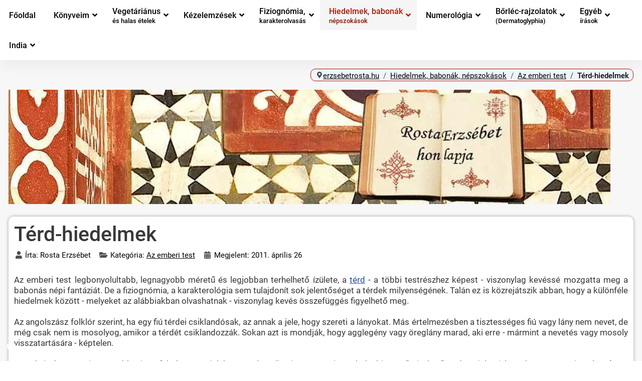

--- FILE ---
content_type: text/html; charset=utf-8
request_url: https://erzsebetrosta.hu/hiedelmek-babonak-nepszokasok/az-emberi-test/terd-hiedelmek.html
body_size: 11553
content:
<!DOCTYPE html><html lang=hu-hu dir=ltr><head><meta charset=utf-8><meta name=rights content="CC BY-SA 3.0"><meta name=author content="Rosta Erzsébet"><meta name=viewport content="width=device-width, initial-scale=1"><meta name=theme-color content=#eb1e00><meta name=generator content="Joomla! - Open Source Content Management"><link rel=modulepreload href=/media/com_finder/js/finder.min.js?a2c3894d062787a266d59d457ffba5481b639f64 fetchpriority=low><link rel=modulepreload href=/media/system/js/messages.min.js?7f7aa28ac8e8d42145850e8b45b3bc82ff9a6411 fetchpriority=low><title>Térd-hiedelmek</title><link href=/media/templates/site/cassiopeia_rosta/images/joomla-favicon.svg rel=icon type=image/svg+xml><link href=/media/templates/site/cassiopeia_rosta/images/favicon.ico rel="alternate icon" type=image/vnd.microsoft.icon><link href=/media/templates/site/cassiopeia_rosta/images/joomla-favicon-pinned.svg rel=mask-icon color=#000><link href=https://erzsebetrosta.hu/kereses.opensearch rel=search title="OpenSearch Rosta Erzsébet honlapja" type=application/opensearchdescription+xml><link href=https://erzsebetrosta.hu/hiedelmek-babonak-nepszokasok/az-emberi-test/terd-hiedelmek.html rel=canonical><link href=/media/system/css/joomla-fontawesome.min.css?2d916151af1a778b92195402143a5f32 rel=lazy-stylesheet /><noscript><link href=/media/system/css/joomla-fontawesome.min.css?2d916151af1a778b92195402143a5f32 rel=stylesheet /></noscript><link href=/media/templates/site/cassiopeia/css/global/colors_alternative.min.css?2d916151af1a778b92195402143a5f32 rel=stylesheet /><link href=/media/templates/site/cassiopeia/css/global/fonts-local_roboto.min.css?2d916151af1a778b92195402143a5f32 rel=lazy-stylesheet media=print onload="this.media='all'"/><noscript><link href=/media/templates/site/cassiopeia/css/global/fonts-local_roboto.min.css?2d916151af1a778b92195402143a5f32 rel=stylesheet /></noscript><link href=/media/templates/site/cassiopeia/css/template.min.css?2d916151af1a778b92195402143a5f32 rel=stylesheet /><link href=/media/templates/site/cassiopeia/css/vendor/joomla-custom-elements/joomla-alert.min.css?0.2.0 rel=stylesheet /><link href=/media/templates/site/cassiopeia_rosta/css/user.css?2d916151af1a778b92195402143a5f32 rel=stylesheet /><link href=/modules/mod_djmegamenu/themes/clean/css/djmegamenu.css?4.3.4.pro rel=stylesheet /><link href=/modules/mod_djmegamenu/assets/css/offcanvas_right.min.css?4.3.4.pro rel=stylesheet /><link href=/modules/mod_djmegamenu/mobilethemes/light/djmobilemenu.css?4.3.4.pro rel=stylesheet /><style>:root{--hue:214;--template-bg-light:#f0f4fb;--template-text-dark:#495057;--template-text-light:#fff;--template-link-color:#2a69b8;--template-special-color:#001B4C}</style><style>#dj-megamenu319,#dj-megamenu319sticky{background:rgba(255,255,255,1)}#dj-megamenu319 li a.dj-up_a{color:rgba(0,0,0,1)}#dj-megamenu319 li a.dj-up_a small.subtitle{color:rgba(0,0,0,1)}#dj-megamenu319sticky,#dj-megamenu319.dj-megamenu-fixed{background:rgba(255,255,255,1)}#dj-megamenu319.dj-megamenu-fixed li a.dj-up_a{color:rgba(0,0,0,1)}#dj-megamenu319.dj-megamenu-fixed li a.dj-up_a small.subtitle{color:rgba(0,0,0,1)}#dj-megamenu319 li:hover a.dj-up_a,#dj-megamenu319 li.hover a.dj-up_a,#dj-megamenu319 li.active a.dj-up_a{background:rgba(245,245,245,1)}#dj-megamenu319 li:hover a.dj-up_a,#dj-megamenu319 li.hover a.dj-up_a,#dj-megamenu319 li.active a.dj-up_a{color:rgba(173,22,0,1)}#dj-megamenu319 li:hover a.dj-up_a small.subtitle,#dj-megamenu319 li.hover a.dj-up_a small.subtitle,#dj-megamenu319 li.active a.dj-up_a small.subtitle{color:rgba(133,20,0,1)}#dj-megamenu319 li:hover div.dj-subwrap>.dj-subwrap-in,#dj-megamenu319 li.hover div.dj-subwrap>.dj-subwrap-in{background-color:rgba(242,242,242,1)}#dj-megamenu319 li:hover div.dj-subwrap li:hover>div.dj-subwrap>.dj-subwrap-in,#dj-megamenu319 li.hover div.dj-subwrap li.hover>div.dj-subwrap>.dj-subwrap-in{background-color:rgba(242,242,242,1)}#dj-megamenu319 li ul.dj-submenu>li>a{color:rgba(0,0,0,1)}#dj-megamenu319 li ul.dj-subtree>li>a{color:rgba(0,0,0,1)}#dj-megamenu319 li ul.dj-submenu>li>a small.subtitle{color:rgba(0,0,0,1)}#dj-megamenu319 li ul.dj-subtree>li{color:rgba(0,0,0,1)}#dj-megamenu319 li ul.dj-subtree>li>a small.subtitle{color:rgba(0,0,0,1)}#dj-megamenu319 li ul.dj-submenu>li>a:hover,#dj-megamenu319 li ul.dj-submenu>li>a.active,#dj-megamenu319 li ul.dj-submenu>li.hover:not(.subtree)>a{background:rgba(209,209,209,1)}#dj-megamenu319 li ul.dj-submenu>li>a:hover,#dj-megamenu319 li ul.dj-submenu>li>a.active,#dj-megamenu319 li ul.dj-submenu>li.hover:not(.subtree)>a{color:rgba(0,0,0,1)}#dj-megamenu319 li ul.dj-subtree>li>a:hover{color:rgba(0,0,0,1)}#dj-megamenu319 li ul.dj-submenu>li>a:hover small.subtitle,#dj-megamenu319 li ul.dj-submenu>li>a.active small.subtitle,#dj-megamenu319 li ul.dj-submenu>li.hover:not(.subtree)>a small.subtitle{color:rgba(0,0,0,1)}#dj-megamenu319 li ul.dj-subtree>li>a:hover small.subtitle{color:rgba(0,0,0,1)}body .dj-megamenu-overlay-box{background:rgba(0,0,0,0.3)}#dj-megamenu319.dj-megamenu-wcag *.focus,#dj-megamenu319.dj-megamenu-wcag *:focus-visible{outline-color:rgba(0,0,0,1)}</style><style>@media (min-width:980px){#dj-megamenu319mobile{display:none}}@media (max-width:979px){#dj-megamenu319,#dj-megamenu319sticky,#dj-megamenu319placeholder{display:none !important}}</style><style>.dj-hideitem{display:none !important}</style> <script type=application/json class="joomla-script-options new">{"joomla.jtext":{"MOD_FINDER_SEARCH_VALUE":"Keres\u00e9s &hellip;","ERROR":"Hiba","MESSAGE":"\u00dczenet","NOTICE":"Megjegyz\u00e9s","WARNING":"Figyelmeztet\u00e9s","JCLOSE":"Bez\u00e1r\u00e1s","JOK":"Rendben","JOPEN":"Megnyit\u00e1s"},"system.paths":{"root":"","rootFull":"https:\/\/erzsebetrosta.hu\/","base":"","baseFull":"https:\/\/erzsebetrosta.hu\/"},"csrf.token":"d1346c1f8ed13cb33bbf9f094fd071d6","accessibility-options":{"labels":{"menuTitle":"Akad\u00e1lymentes\u00edt\u00e9si be\u00e1ll\u00edt\u00e1sok","increaseText":"Sz\u00f6vegm\u00e9ret n\u00f6vel\u00e9se","decreaseText":"Sz\u00f6vegm\u00e9ret cs\u00f6kkent\u00e9se","increaseTextSpacing":"Sz\u00f6vegk\u00f6z n\u00f6vel\u00e9se","decreaseTextSpacing":"Sz\u00f6vegk\u00f6z cs\u00f6kkent\u00e9se","invertColors":"Invert\u00e1lt sz\u00ednek","grayHues":"Sz\u00fcrke \u00e1rnyalatok","underlineLinks":"Hivatkoz\u00e1sok al\u00e1h\u00faz\u00e1sa","bigCursor":"Nagy kurzor","readingGuide":"Olvas\u00e1si \u00fatmutat\u00f3","textToSpeech":"Sz\u00f6veg besz\u00e9dd\u00e9","speechToText":"Besz\u00e9d sz\u00f6vegg\u00e9","resetTitle":"Alaphelyzet","closeTitle":"Bez\u00e1r\u00e1s"},"icon":{"position":{"left":{"size":"0","units":"px"}},"useEmojis":true},"hotkeys":{"enabled":true,"helpTitles":true},"textToSpeechLang":["hu-HU"],"speechToTextLang":["hu-HU"]}}</script> <script type=application/ld+json>{"@context":"https:\/\/schema.org","@type":"BreadcrumbList","itemListElement":[{"@type":"ListItem","position":1,"item":{"@id":"https:\/\/erzsebetrosta.hu\/","name":"erzsebetrosta.hu"}},{"@type":"ListItem","position":2,"item":{"@id":"https:\/\/erzsebetrosta.hu\/hiedelmek-babonak-nepszokasok.html","name":"Hiedelmek, babonák, népszokások"}},{"@type":"ListItem","position":3,"item":{"@id":"https:\/\/erzsebetrosta.hu\/hiedelmek-babonak-nepszokasok\/az-emberi-test.html","name":"Az emberi test"}},{"@type":"ListItem","position":4,"item":{"@id":"https:\/\/erzsebetrosta.hu\/hiedelmek-babonak-nepszokasok\/az-emberi-test\/terd-hiedelmek.html","name":"Térd-hiedelmek"}}]}</script><link rel=stylesheet href=/media/com_jchoptimize/core/css/ls.effects.css?8.2.1><noscript><style>img.jch-lazyload,iframe.jch-lazyload{display:none}</style> </noscript> </head><body class="site com_content wrapper-static view-article no-layout no-task itemid-467 has-sidebar-right"> <header class="header container-header full-width"><div class="grid-child container-nav"><div class=dj-megamenu-wrapper data-joomla4 data-tmpl=cassiopeia_rosta><div id=dj-megamenu319sticky class="dj-megamenu dj-megamenu-clean dj-megamenu-wcag dj-megamenu-custom horizontalMenu  dj-fa-5 dj-megamenu-sticky" style="display: none;"> </div><ul id=dj-megamenu319 class="dj-megamenu dj-megamenu-clean dj-megamenu-wcag dj-megamenu-custom horizontalMenu  dj-fa-5" data-options='{"wrap":null,"animIn":"fadeIn","animOut":"fadeOut","animSpeed":"fast","openDelay":"0","closeDelay":"250","event":"mouseenter","eventClose":"mouseleave","fixed":"1","offset":"0","theme":"clean","direction":"ltr","wcag":"1","overlay":"0"}' data-trigger=979 role=menubar aria-label=DJ-MegaMenu> <li class="dj-up itemid2212 first" role=none><a class="dj-up_a  " href=/ role=menuitem><span><span class=title><span class=name>Főoldal</span></span></span></a></li><li class="dj-up itemid1887 parent" role=none><a class="dj-up_a  " aria-haspopup=true aria-expanded=false href=/konyveim.html role=menuitem><span class=dj-drop><span class=title><span class=name>Könyveim</span></span><span class=arrow aria-hidden=true></span></span></a><div class="dj-subwrap  multiple_cols subcols2" style=""><div class=dj-subwrap-in style=width:512px;><div class=dj-subcol style=width:256px><ul class=dj-submenu role=menu aria-label=Könyveim><li class="itemid2213 first" role=none><a href=/konyveim/hiedelmek-hagyomanyok-babonak.html role=menuitem><span class=title><span class=name>Hiedelmek, hagyományok, babonák a világ minden tájáról</span></span></a></li><li class=itemid2214 role=none><a href=/konyveim/tenyerunkben-a-jovo-riportkonyv.html role=menuitem><span class=title><span class=name>Tenyérjóslás</span></span></a></li><li class=itemid2215 role=none><a href=/konyveim/nagy-tenyerkonyv.html role=menuitem><span class=title><span class=name>Nagy tenyérkönyv</span></span></a></li><li class=itemid2216 role=none><a href=/konyveim/titokzatos-szamok-numerologia.html role=menuitem><span class=title><span class=name>Titokzatos számok</span></span></a></li><li class=itemid2217 role=none><a href=/konyveim/kezdiagnosztika.html role=menuitem><span class=title><span class=name>Kézdiagnosztika</span></span></a></li></ul></div><div class=dj-subcol style=width:256px><ul class=dj-submenu role=menu aria-label="Pályaválasztási tanácsadó"><li class="itemid2218 first" role=none><a href=/konyveim/palyavalasztasi-tanacsado.html role=menuitem><span class=title><span class=name>Pályaválasztási tanácsadó</span></span></a></li><li class=itemid2219 role=none><a href=/konyveim/csalo-csalo-autoval-a-bengali-obolig.html role=menuitem><span class=title><span class=name>Csalo! Csalo</span></span></a></li><li class=itemid2220 role=none><a href=/konyveim/vegetarianus-konyha-indiaban.html role=menuitem><span class=title><span class=name>Vegetáriánus konyha Indiában</span></span></a></li><li class=itemid2221 role=none><a href=/konyveim/kinai-kezdiagnosztika.html role=menuitem><span class=title><span class=name>Kínai kézdiagnosztika</span></span></a></li><li class=itemid2222 role=none><a href=/konyveim/hindu-tenyerjoslas.html role=menuitem><span class=title><span class=name>Hindu tenyérjóslás</span></span></a></li><li class=itemid2211 role=none><a href=/rostae-books.html role=menuitem><span class=title><span class=name>Rostae-books.com (Archivált tartalom)</span></span></a></li></ul></div></div></div></li><li class="dj-up itemid1904 parent" role=none><a class="dj-up_a  withsubtitle " aria-haspopup=true aria-expanded=false href=/vegetarianus-es-halas-etelek.html title="Vegetáriánus és halas ételek" role=menuitem><span class=dj-drop><span class=title><span class=name>Vegetáriánus</span><small class=subtitle>és halas ételek</small></span><span class=arrow aria-hidden=true></span></span></a><div class="dj-subwrap  single_column subcols1" style=""><div class=dj-subwrap-in style=width:256px;><div class=dj-subcol style=width:256px><ul class=dj-submenu role=menu aria-label=Vegetáriánus><li class="itemid1905 first" role=none><a href=/vegetarianus-es-halas-etelek/italok.html role=menuitem><span class=title><span class=name>Italok</span></span></a></li><li class=itemid1906 role=none><a href=/vegetarianus-es-halas-etelek/konyhai-tippek-trukkok.html role=menuitem><span class=title><span class=name>Konyhai tippek, trükkök</span></span></a></li><li class=itemid2313 role=none><a href=/vegetarianus-es-halas-etelek/edessegek-sutemenyek.html role=menuitem><span class=title><span class=name>Édességek, sütemények</span></span></a></li></ul></div></div></div></li><li class="dj-up itemid1932 parent" role=none><a class="dj-up_a  " aria-haspopup=true aria-expanded=false href=/kezelemzesek.html role=menuitem><span class=dj-drop><span class=title><span class=name>Kézelemzések</span></span><span class=arrow aria-hidden=true></span></span></a><div class="dj-subwrap  single_column subcols1" style=""><div class=dj-subwrap-in style=width:256px;><div class=dj-subcol style=width:256px><ul class=dj-submenu role=menu aria-label=Kézelemzések><li class="itemid1922 first parent" role=none><a class="dj-more " aria-haspopup=true aria-expanded=false href=/kezelemzes-gyakorlata.html role=menuitem><span class=title><span class=name>A kézelemzés gyakorlata</span></span><span class=arrow aria-hidden=true></span></a><div class="dj-subwrap  single_column subcols1" style=""><div class=dj-subwrap-in style=width:256px;><div class=dj-subcol style=width:256px><ul class=dj-submenu role=menu aria-label="A kézelemzés gyakorlata"><li class="itemid1923 first" role=none><a href=/kezelemzes-gyakorlata/kez.html role=menuitem><span class=title><span class=name>A kéz</span></span></a></li><li class=itemid1924 role=none><a href=/kezelemzes-gyakorlata/tenyer-vonalai.html role=menuitem><span class=title><span class=name>A tenyér vonalai</span></span></a></li><li class=itemid1925 role=none><a href=/kezelemzes-gyakorlata/az-ujjak.html role=menuitem><span class=title><span class=name>Az ujjak</span></span></a></li><li class=itemid1926 role=none><a href=/kezelemzes-gyakorlata/kezolvasas-kinai-orvoslas.html role=menuitem><span class=title><span class=name>Kézolvasás a hagyományos kínai orvoslásban</span></span></a></li><li class=itemid1927 role=none><a href=/kezelemzes-gyakorlata/orvosi-palmisztria.html role=menuitem><span class=title><span class=name>Orvosi palmisztria</span></span></a></li></ul></div></div></div></li><li class=itemid1933 role=none><a href=/kezelemzesek/anonim-szemelyek-kezelemzese.html role=menuitem><span class=title><span class=name>Anonim személyek kézelemzése</span></span></a></li><li class=itemid1934 role=none><a href=/kezelemzesek/ismert-emberek-kezelemzese.html role=menuitem><span class=title><span class=name>Ismert emberek kézelemzése</span></span></a></li></ul></div></div></div></li><li class="dj-up itemid1912 parent" role=none><a class="dj-up_a  withsubtitle " aria-haspopup=true aria-expanded=false href=/fiziognomia-karakterolvasas.html title="Fiziognómia - karakterolvasás" role=menuitem><span class=dj-drop><span class=title><span class=name>Fiziognómia,</span><small class=subtitle>karakterolvasás</small></span><span class=arrow aria-hidden=true></span></span></a><div class="dj-subwrap  multiple_cols subcols2" style=""><div class=dj-subwrap-in style=width:360px;><div class=dj-subcol style=width:180px><ul class=dj-submenu role=menu aria-label=Fiziognómia,><li class="itemid1913 first" role=none><a href=/fiziognomia-karakterolvasas/fulek.html role=menuitem><span class=title><span class=name>A fülek</span></span></a></li><li class=itemid1914 role=none><a href=/fiziognomia-karakterolvasas/homlok.html role=menuitem><span class=title><span class=name>A homlok</span></span></a></li><li class=itemid1915 role=none><a href=/fiziognomia-karakterolvasas/szemek.html role=menuitem><span class=title><span class=name>A szemek</span></span></a></li><li class=itemid1916 role=none><a href=/fiziognomia-karakterolvasas/szaj.html role=menuitem><span class=title><span class=name>A száj</span></span></a></li><li class=itemid1917 role=none><a href=/fiziognomia-karakterolvasas/arcszorzet-haj.html role=menuitem><span class=title><span class=name>Arcszőrzet, haj</span></span></a></li></ul></div><div class=dj-subcol style=width:180px><ul class=dj-submenu role=menu aria-label="Az arc"><li class="itemid1918 first" role=none><a href=/fiziognomia-karakterolvasas/arc.html role=menuitem><span class=title><span class=name>Az arc</span></span></a></li><li class=itemid1921 role=none><a href=/fiziognomia-karakterolvasas/orr.html role=menuitem><span class=title><span class=name>Az orr</span></span></a></li><li class=itemid1919 role=none><a href=/fiziognomia-karakterolvasas/all.html role=menuitem><span class=title><span class=name>Az áll</span></span></a></li><li class=itemid1920 role=none><a href=/fiziognomia-karakterolvasas/testreszek.html role=menuitem><span class=title><span class=name>Testrészek</span></span></a></li></ul></div></div></div></li><li class="dj-up itemid1893 active parent" role=none><a class="dj-up_a active withsubtitle " aria-haspopup=true aria-expanded=false href=/hiedelmek-babonak-nepszokasok.html title="Hiedelmek, babonák, népszokások" role=menuitem><span class=dj-drop><span class=title><span class=name>Hiedelmek, babonák</span><small class=subtitle>népszokások</small></span><span class=arrow aria-hidden=true></span></span></a><div class="dj-subwrap  multiple_cols subcols2" style=""><div class=dj-subwrap-in style=width:512px;><div class=dj-subcol style=width:256px><ul class=dj-submenu role=menu aria-label="Hiedelmek, babonák"><li class="itemid1895 first" role=none><a href=/hiedelmek-babonak-nepszokasok/a-szamok-jelentese-misztikuma-es-szimbolikaja.html role=menuitem><span class=title><span class=name>A számok jelentése, misztikuma és szimbolikája</span></span></a></li><li class="itemid1896 active" role=none><a class="active " href=/hiedelmek-babonak-nepszokasok/az-emberi-test.html role=menuitem><span class=title><span class=name>Az emberi test</span></span></a></li><li class=itemid1897 role=none><a href=/hiedelmek-babonak-nepszokasok/bolygok-egitestek.html role=menuitem><span class=title><span class=name>Bolygók, égitestek</span></span></a></li><li class=itemid1894 role=none><a href=/hiedelmek-babonak-nepszokasok/egyeb.html role=menuitem><span class=title><span class=name>Egyéb írások</span></span></a></li><li class=itemid1902 role=none><a href=/hiedelmek-babonak-nepszokasok/gyogymodok.html role=menuitem><span class=title><span class=name>Gyógymódok</span></span></a></li></ul></div><div class=dj-subcol style=width:256px><ul class=dj-submenu role=menu aria-label="Jeles napok, ünnepek"><li class="itemid1898 first" role=none><a href=/hiedelmek-babonak-nepszokasok/jeles-napok-unnepek.html role=menuitem><span class=title><span class=name>Jeles napok, ünnepek</span></span></a></li><li class=itemid1903 role=none><a href=/hiedelmek-babonak-nepszokasok/jovendolesek.html role=menuitem><span class=title><span class=name>Jövendölések</span></span></a></li><li class=itemid1899 role=none><a href=/hiedelmek-babonak-nepszokasok/novenyvilag.html role=menuitem><span class=title><span class=name>Növényvilág</span></span></a></li><li class=itemid1900 role=none><a href=/hiedelmek-babonak-nepszokasok/szex-babonak.html role=menuitem><span class=title><span class=name>Szex-babonák</span></span></a></li><li class=itemid1901 role=none><a href=/hiedelmek-babonak-nepszokasok/allatvilag.html role=menuitem><span class=title><span class=name>Állatvilág</span></span></a></li></ul></div></div></div></li><li class="dj-up itemid1908 parent" role=none><a class="dj-up_a  " aria-haspopup=true aria-expanded=false href=/fejezetek-a-numerologiabol.html title="Fejezetek a numerológiából" role=menuitem><span class=dj-drop><span class=title><span class=name>Numerológia</span></span><span class=arrow aria-hidden=true></span></span></a><div class="dj-subwrap  single_column subcols1" style=""><div class=dj-subwrap-in style=width:256px;><div class=dj-subcol style=width:256px><ul class=dj-submenu role=menu aria-label=Numerológia><li class="itemid1909 first" role=none><a href=/fejezetek-a-numerologiabol/indiai-szammisztika-a-sorsszam.html role=menuitem><span class=title><span class=name>Indiai számmisztika - A sorsszám</span></span></a></li><li class=itemid1910 role=none><a href=/fejezetek-a-numerologiabol/klasszikus-numerologia.html role=menuitem><span class=title><span class=name>Klasszikus numerológia</span></span></a></li><li class=itemid1911 role=none><a href=/fejezetek-a-numerologiabol/modern-numerologia.html role=menuitem><span class=title><span class=name>Modern numerológia</span></span></a></li></ul></div></div></div></li><li class="dj-up itemid1928 parent" role=none><a class="dj-up_a  withsubtitle " aria-haspopup=true aria-expanded=false href=/borlec-rajzolatok-dermatoglyphia.html title="Bőrléc-rajzolatok (Dermatoglyphia)" role=menuitem><span class=dj-drop><span class=title><span class=name>Bőrléc-rajzolatok</span><small class=subtitle>(Dermatoglyphia)</small></span><span class=arrow aria-hidden=true></span></span></a><div class="dj-subwrap  single_column subcols1" style=""><div class=dj-subwrap-in style=width:256px;><div class=dj-subcol style=width:256px><ul class=dj-submenu role=menu aria-label=Bőrléc-rajzolatok><li class="itemid1929 first" role=none><a href=/borlec-rajzolatok-dermatoglyphia/borrajzolatok-tudomanya.html role=menuitem><span class=title><span class=name>A bőrrajzolatok tudománya, a dermatoglífia</span></span></a></li><li class=itemid1930 role=none><a href=/borlec-rajzolatok-dermatoglyphia/kiemelkedesek-a-tenyeren.html role=menuitem><span class=title><span class=name>Kiemelkedések a tenyéren</span></span></a></li><li class=itemid1931 role=none><a href=/borlec-rajzolatok-dermatoglyphia/szimbolumok-jelek-a-kezeken.html role=menuitem><span class=title><span class=name>Szimbólumok, jelek a kezeken</span></span></a></li></ul></div></div></div></li><li class="dj-up itemid1935 parent" role=none><a class="dj-up_a  withsubtitle " aria-haspopup=true aria-expanded=false href=/egyeb-erdekes-irasok.html title="Egyéb érdekes írások" role=menuitem><span class=dj-drop><span class=title><span class=name>Egyéb</span><small class=subtitle>írások</small></span><span class=arrow aria-hidden=true></span></span></a><div class="dj-subwrap  multiple_cols subcols3" style=""><div class=dj-subwrap-in style=width:768px;><div class=dj-subcol style=width:256px><ul class=dj-submenu role=menu aria-label=Egyéb><li class="itemid1948 first parent" role=none><a class="dj-more " aria-haspopup=true aria-expanded=false href=/olvasoink-kerdeztek.html role=menuitem><span class=title><span class=name>Olvasóink kérdezték</span></span><span class=arrow aria-hidden=true></span></a><div class="dj-subwrap  multiple_cols subcols2" style=""><div class=dj-subwrap-in style=width:512px;><div class=dj-subcol style=width:256px><ul class=dj-submenu role=menu aria-label="Olvasóink kérdezték"><li class="itemid1949 first" role=none><a href=/olvasoink-kerdeztek/hiedelmek-babonak.html role=menuitem><span class=title><span class=name>Hiedelmek, babonák</span></span></a></li><li class=itemid1950 role=none><a href=/olvasoink-kerdeztek/kezek-ujjak-kormok.html role=menuitem><span class=title><span class=name>Kezek, ujjak, körmök</span></span></a></li><li class=itemid1951 role=none><a href=/olvasoink-kerdeztek/szimbolikak.html role=menuitem><span class=title><span class=name>Szimbolikák</span></span></a></li></ul></div><div class=dj-subcol style=width:256px><ul class=dj-submenu role=menu aria-label=Számmisztika><li class="itemid1952 first" role=none><a href=/olvasoink-kerdeztek/szammisztika.html role=menuitem><span class=title><span class=name>Számmisztika</span></span></a></li><li class=itemid1953 role=none><a href=/olvasoink-kerdeztek/almok.html role=menuitem><span class=title><span class=name>Álmok</span></span></a></li><li class=itemid1954 role=none><a href=/olvasoink-kerdeztek/egyeb.html role=menuitem><span class=title><span class=name>Egyéb olvasói kérdések</span></span></a></li></ul></div></div></div></li><li class=itemid1936 role=none><a href=/egyeb-erdekes-irasok/egeszseg.html role=menuitem><span class=title><span class=name>Egészség</span></span></a></li><li class=itemid1937 role=none><a href=/egyeb-erdekes-irasok/hazai-elmenybeszamolok.html role=menuitem><span class=title><span class=name>Hazai élménybeszámolók</span></span></a></li><li class=itemid1938 role=none><a href=/egyeb-erdekes-irasok/idojaras.html role=menuitem><span class=title><span class=name>Időjárás</span></span></a></li><li class=itemid1939 role=none><a href=/egyeb-erdekes-irasok/izometrias-torna.html role=menuitem><span class=title><span class=name>Izometriás torna</span></span></a></li></ul></div><div class=dj-subcol style=width:256px><ul class=dj-submenu role=menu aria-label=Jövendölés><li class="itemid1940 first" role=none><a href=/egyeb-erdekes-irasok/jovendoles.html role=menuitem><span class=title><span class=name>Jövendölés</span></span></a></li><li class=itemid1941 role=none><a href=/egyeb-erdekes-irasok/irany-dalmacia.html role=menuitem><span class=title><span class=name>Montenegró és Albánia helyett irány Dalmácia, avagy miként utazhatunk kutyával</span></span></a></li><li class=itemid1942 role=none><a href=/egyeb-erdekes-irasok/riportok.html role=menuitem><span class=title><span class=name>Riportok</span></span></a></li><li class=itemid1943 role=none><a href=/egyeb-erdekes-irasok/szexualis-perverziok.html role=menuitem><span class=title><span class=name>Szexuális perverziók</span></span></a></li></ul></div><div class=dj-subcol style=width:256px><ul class=dj-submenu role=menu aria-label=Színek><li class="itemid1944 first" role=none><a href=/egyeb-erdekes-irasok/szinek.html role=menuitem><span class=title><span class=name>Színek</span></span></a></li><li class=itemid1945 role=none><a href=/egyeb-erdekes-irasok/tovabbi-irasok.html role=menuitem><span class=title><span class=name>További írások</span></span></a></li><li class=itemid1946 role=none><a href=/egyeb-erdekes-irasok/almok.html role=menuitem><span class=title><span class=name>Álmok</span></span></a></li><li class=itemid1947 role=none><a href=/egyeb-erdekes-irasok/erdekessegek-az-allatvilagbol.html role=menuitem><span class=title><span class=name>Érdekességek az állatvilágból</span></span></a></li></ul></div></div></div></li><li class="dj-up itemid2210 parent separator" role=none><a class="dj-up_a  " aria-haspopup=true aria-expanded=false tabindex=0 role=menuitem><span class=dj-drop><span class=title><span class=name>India</span></span><span class=arrow aria-hidden=true></span></span></a><div class="dj-subwrap open-left single_column subcols1" style=""><div class=dj-subwrap-in style=width:256px;><div class=dj-subcol style=width:256px><ul class=dj-submenu role=menu aria-label=India><li class="itemid1888 first" role=none><a href=/india-ahogy-megismertem.html role=menuitem><span class=title><span class=name>INDIA - ahogy megismertem</span></span></a></li><li class=itemid1889 role=none><a href=/india-ahogy-megismertem/delhi-es-kornyeke.html role=menuitem><span class=title><span class=name>Delhi és környéke</span></span></a></li><li class=itemid1890 role=none><a href=/india-ahogy-megismertem/del-india-kerala.html role=menuitem><span class=title><span class=name>Dél-India - Kerala</span></span></a></li><li class=itemid1891 role=none><a href=/india-ahogy-megismertem/kasmiri-kirandulas.html role=menuitem><span class=title><span class=name>Kasmiri kirándulás</span></span></a></li><li class=itemid1962 role=none><a href=/india-ahogy-megismertem/egyeb.html role=menuitem><span class=title><span class=name>Egyéb írások (India)</span></span></a></li><li class=itemid1892 role=none><a href=/autoval-a-bengali-obolig.html role=menuitem><span class=title><span class=name>Autóval a Bengáli-öbölig - Harmadszor Indiában</span></span></a></li><li class=itemid2315 role=none><a href=/konyveim/vegetarianus-konyha-indiaban.html role=menuitem><span class=title><span class=name>Vegetáriánus konyha Indiában</span></span></a></li><li class=itemid2316 role=none><a href=/fejezetek-a-numerologiabol/indiai-szammisztika-a-sorsszam.html role=menuitem><span class=title><span class=name>Indiai számmisztika - A sorsszám</span></span></a></li></ul></div></div></div></li></ul><div id=dj-megamenu319mobile class="dj-megamenu-offcanvas dj-megamenu-offcanvas-light hasSubtitles "> <a href=# class=dj-mobile-open-btn aria-label="Open mobile menu"><span class="fa fa-bars" aria-hidden=true></span></a> <aside id=dj-megamenu319offcanvas class="dj-offcanvas dj-fa-5 dj-offcanvas-light dj-offcanvas-right hasSubtitles " data-effect=1 aria-hidden=true aria-label=DJ-MegaMenu><div class=dj-offcanvas-top> <a href=# class=dj-offcanvas-close-btn aria-label="Close mobile menu"><span class="fa fa-close" aria-hidden=true></span></a> </div><div class=dj-offcanvas-content><ul class="dj-mobile-nav dj-mobile-light hasSubtitles " role=menubar> <li class="dj-mobileitem itemid-2212" role=none><a href=/ role=menuitem><span class=title><span class=name>Főoldal</span></span></a></li><li class="dj-mobileitem itemid-1887 deeper parent" role=none><a aria-haspopup=true aria-expanded=false href=/konyveim.html role=menuitem><span class=title><span class=name>Könyveim</span></span><span class=arrow aria-hidden=true></span></a><ul class=dj-mobile-nav-child><li class="dj-mobileitem itemid-2213" role=none><a href=/konyveim/hiedelmek-hagyomanyok-babonak.html role=menuitem><span class=title><span class=name>Hiedelmek, hagyományok, babonák a világ minden tájáról</span></span></a></li><li class="dj-mobileitem itemid-2214" role=none><a href=/konyveim/tenyerunkben-a-jovo-riportkonyv.html role=menuitem><span class=title><span class=name>Tenyérjóslás</span></span></a></li><li class="dj-mobileitem itemid-2215" role=none><a href=/konyveim/nagy-tenyerkonyv.html role=menuitem><span class=title><span class=name>Nagy tenyérkönyv</span></span></a></li><li class="dj-mobileitem itemid-2216" role=none><a href=/konyveim/titokzatos-szamok-numerologia.html role=menuitem><span class=title><span class=name>Titokzatos számok</span></span></a></li><li class="dj-mobileitem itemid-2217" role=none><a href=/konyveim/kezdiagnosztika.html role=menuitem><span class=title><span class=name>Kézdiagnosztika</span></span></a></li><li class="dj-mobileitem itemid-2218" role=none><a href=/konyveim/palyavalasztasi-tanacsado.html role=menuitem><span class=title><span class=name>Pályaválasztási tanácsadó</span></span></a></li><li class="dj-mobileitem itemid-2219" role=none><a href=/konyveim/csalo-csalo-autoval-a-bengali-obolig.html role=menuitem><span class=title><span class=name>Csalo! Csalo</span></span></a></li><li class="dj-mobileitem itemid-2220" role=none><a href=/konyveim/vegetarianus-konyha-indiaban.html role=menuitem><span class=title><span class=name>Vegetáriánus konyha Indiában</span></span></a></li><li class="dj-mobileitem itemid-2221" role=none><a href=/konyveim/kinai-kezdiagnosztika.html role=menuitem><span class=title><span class=name>Kínai kézdiagnosztika</span></span></a></li><li class="dj-mobileitem itemid-2222" role=none><a href=/konyveim/hindu-tenyerjoslas.html role=menuitem><span class=title><span class=name>Hindu tenyérjóslás</span></span></a></li><li class="dj-mobileitem itemid-2211" role=none><a href=/rostae-books.html role=menuitem><span class=title><span class=name>Rostae-books.com (Archivált tartalom)</span></span></a></li></ul></li><li class="dj-mobileitem itemid-1904 deeper parent" role=none><a class=" withsubtitle " aria-haspopup=true aria-expanded=false href=/vegetarianus-es-halas-etelek.html title="Vegetáriánus és halas ételek" role=menuitem><span class=title><span class=name>Vegetáriánus</span><small class=subtitle>és halas ételek</small></span><span class=arrow aria-hidden=true></span></a><ul class=dj-mobile-nav-child><li class="dj-mobileitem itemid-1905" role=none><a class=" withsubtitle " href=/vegetarianus-es-halas-etelek/italok.html role=menuitem><span class=title><span class=name>Italok</span></span></a></li><li class="dj-mobileitem itemid-1906" role=none><a class=" withsubtitle " href=/vegetarianus-es-halas-etelek/konyhai-tippek-trukkok.html role=menuitem><span class=title><span class=name>Konyhai tippek, trükkök</span></span></a></li><li class="dj-mobileitem itemid-2313" role=none><a class=" withsubtitle " href=/vegetarianus-es-halas-etelek/edessegek-sutemenyek.html role=menuitem><span class=title><span class=name>Édességek, sütemények</span></span></a></li></ul></li><li class="dj-mobileitem itemid-1932 deeper parent" role=none><a class=" withsubtitle " aria-haspopup=true aria-expanded=false href=/kezelemzesek.html role=menuitem><span class=title><span class=name>Kézelemzések</span></span><span class=arrow aria-hidden=true></span></a><ul class=dj-mobile-nav-child><li class="dj-mobileitem itemid-1922 deeper parent" role=none><a class=" withsubtitle " aria-haspopup=true aria-expanded=false href=/kezelemzes-gyakorlata.html role=menuitem><span class=title><span class=name>A kézelemzés gyakorlata</span></span><span class=arrow aria-hidden=true></span></a><ul class=dj-mobile-nav-child><li class="dj-mobileitem itemid-1923" role=none><a class=" withsubtitle " href=/kezelemzes-gyakorlata/kez.html role=menuitem><span class=title><span class=name>A kéz</span></span></a></li><li class="dj-mobileitem itemid-1924" role=none><a class=" withsubtitle " href=/kezelemzes-gyakorlata/tenyer-vonalai.html role=menuitem><span class=title><span class=name>A tenyér vonalai</span></span></a></li><li class="dj-mobileitem itemid-1925" role=none><a class=" withsubtitle " href=/kezelemzes-gyakorlata/az-ujjak.html role=menuitem><span class=title><span class=name>Az ujjak</span></span></a></li><li class="dj-mobileitem itemid-1926" role=none><a class=" withsubtitle " href=/kezelemzes-gyakorlata/kezolvasas-kinai-orvoslas.html role=menuitem><span class=title><span class=name>Kézolvasás a hagyományos kínai orvoslásban</span></span></a></li><li class="dj-mobileitem itemid-1927" role=none><a class=" withsubtitle " href=/kezelemzes-gyakorlata/orvosi-palmisztria.html role=menuitem><span class=title><span class=name>Orvosi palmisztria</span></span></a></li></ul></li><li class="dj-mobileitem itemid-1933" role=none><a class=" withsubtitle " href=/kezelemzesek/anonim-szemelyek-kezelemzese.html role=menuitem><span class=title><span class=name>Anonim személyek kézelemzése</span></span></a></li><li class="dj-mobileitem itemid-1934" role=none><a class=" withsubtitle " href=/kezelemzesek/ismert-emberek-kezelemzese.html role=menuitem><span class=title><span class=name>Ismert emberek kézelemzése</span></span></a></li></ul></li><li class="dj-mobileitem itemid-1912 deeper parent" role=none><a class=" withsubtitle withsubtitle " aria-haspopup=true aria-expanded=false href=/fiziognomia-karakterolvasas.html title="Fiziognómia - karakterolvasás" role=menuitem><span class=title><span class=name>Fiziognómia,</span><small class=subtitle>karakterolvasás</small></span><span class=arrow aria-hidden=true></span></a><ul class=dj-mobile-nav-child><li class="dj-mobileitem itemid-1913" role=none><a class=" withsubtitle withsubtitle " href=/fiziognomia-karakterolvasas/fulek.html role=menuitem><span class=title><span class=name>A fülek</span></span></a></li><li class="dj-mobileitem itemid-1914" role=none><a class=" withsubtitle withsubtitle " href=/fiziognomia-karakterolvasas/homlok.html role=menuitem><span class=title><span class=name>A homlok</span></span></a></li><li class="dj-mobileitem itemid-1915" role=none><a class=" withsubtitle withsubtitle " href=/fiziognomia-karakterolvasas/szemek.html role=menuitem><span class=title><span class=name>A szemek</span></span></a></li><li class="dj-mobileitem itemid-1916" role=none><a class=" withsubtitle withsubtitle " href=/fiziognomia-karakterolvasas/szaj.html role=menuitem><span class=title><span class=name>A száj</span></span></a></li><li class="dj-mobileitem itemid-1917" role=none><a class=" withsubtitle withsubtitle " href=/fiziognomia-karakterolvasas/arcszorzet-haj.html role=menuitem><span class=title><span class=name>Arcszőrzet, haj</span></span></a></li><li class="dj-mobileitem itemid-1918" role=none><a class=" withsubtitle withsubtitle " href=/fiziognomia-karakterolvasas/arc.html role=menuitem><span class=title><span class=name>Az arc</span></span></a></li><li class="dj-mobileitem itemid-1921" role=none><a class=" withsubtitle withsubtitle " href=/fiziognomia-karakterolvasas/orr.html role=menuitem><span class=title><span class=name>Az orr</span></span></a></li><li class="dj-mobileitem itemid-1919" role=none><a class=" withsubtitle withsubtitle " href=/fiziognomia-karakterolvasas/all.html role=menuitem><span class=title><span class=name>Az áll</span></span></a></li><li class="dj-mobileitem itemid-1920" role=none><a class=" withsubtitle withsubtitle " href=/fiziognomia-karakterolvasas/testreszek.html role=menuitem><span class=title><span class=name>Testrészek</span></span></a></li></ul></li><li class="dj-mobileitem itemid-1893 alias-parent-active deeper parent" role=none><a class=" withsubtitle withsubtitle withsubtitle " aria-haspopup=true aria-expanded=false href=/hiedelmek-babonak-nepszokasok.html title="Hiedelmek, babonák, népszokások" role=menuitem><span class=title><span class=name>Hiedelmek, babonák</span><small class=subtitle>népszokások</small></span><span class=arrow aria-hidden=true></span></a><ul class=dj-mobile-nav-child><li class="dj-mobileitem itemid-1895" role=none><a class=" withsubtitle withsubtitle withsubtitle " href=/hiedelmek-babonak-nepszokasok/a-szamok-jelentese-misztikuma-es-szimbolikaja.html role=menuitem><span class=title><span class=name>A számok jelentése, misztikuma és szimbolikája</span></span></a></li><li class="dj-mobileitem itemid-1896 alias-parent-active" role=none><a class=" withsubtitle withsubtitle withsubtitle " href=/hiedelmek-babonak-nepszokasok/az-emberi-test.html role=menuitem><span class=title><span class=name>Az emberi test</span></span></a></li><li class="dj-mobileitem itemid-1897" role=none><a class=" withsubtitle withsubtitle withsubtitle " href=/hiedelmek-babonak-nepszokasok/bolygok-egitestek.html role=menuitem><span class=title><span class=name>Bolygók, égitestek</span></span></a></li><li class="dj-mobileitem itemid-1894" role=none><a class=" withsubtitle withsubtitle withsubtitle " href=/hiedelmek-babonak-nepszokasok/egyeb.html role=menuitem><span class=title><span class=name>Egyéb írások</span></span></a></li><li class="dj-mobileitem itemid-1902" role=none><a class=" withsubtitle withsubtitle withsubtitle " href=/hiedelmek-babonak-nepszokasok/gyogymodok.html role=menuitem><span class=title><span class=name>Gyógymódok</span></span></a></li><li class="dj-mobileitem itemid-1898" role=none><a class=" withsubtitle withsubtitle withsubtitle " href=/hiedelmek-babonak-nepszokasok/jeles-napok-unnepek.html role=menuitem><span class=title><span class=name>Jeles napok, ünnepek</span></span></a></li><li class="dj-mobileitem itemid-1903" role=none><a class=" withsubtitle withsubtitle withsubtitle " href=/hiedelmek-babonak-nepszokasok/jovendolesek.html role=menuitem><span class=title><span class=name>Jövendölések</span></span></a></li><li class="dj-mobileitem itemid-1899" role=none><a class=" withsubtitle withsubtitle withsubtitle " href=/hiedelmek-babonak-nepszokasok/novenyvilag.html role=menuitem><span class=title><span class=name>Növényvilág</span></span></a></li><li class="dj-mobileitem itemid-1900" role=none><a class=" withsubtitle withsubtitle withsubtitle " href=/hiedelmek-babonak-nepszokasok/szex-babonak.html role=menuitem><span class=title><span class=name>Szex-babonák</span></span></a></li><li class="dj-mobileitem itemid-1901" role=none><a class=" withsubtitle withsubtitle withsubtitle " href=/hiedelmek-babonak-nepszokasok/allatvilag.html role=menuitem><span class=title><span class=name>Állatvilág</span></span></a></li></ul></li><li class="dj-mobileitem itemid-1908 deeper parent" role=none><a class=" withsubtitle withsubtitle withsubtitle " aria-haspopup=true aria-expanded=false href=/fejezetek-a-numerologiabol.html title="Fejezetek a numerológiából" role=menuitem><span class=title><span class=name>Numerológia</span></span><span class=arrow aria-hidden=true></span></a><ul class=dj-mobile-nav-child><li class="dj-mobileitem itemid-1909" role=none><a class=" withsubtitle withsubtitle withsubtitle " href=/fejezetek-a-numerologiabol/indiai-szammisztika-a-sorsszam.html role=menuitem><span class=title><span class=name>Indiai számmisztika - A sorsszám</span></span></a></li><li class="dj-mobileitem itemid-1910" role=none><a class=" withsubtitle withsubtitle withsubtitle " href=/fejezetek-a-numerologiabol/klasszikus-numerologia.html role=menuitem><span class=title><span class=name>Klasszikus numerológia</span></span></a></li><li class="dj-mobileitem itemid-1911" role=none><a class=" withsubtitle withsubtitle withsubtitle " href=/fejezetek-a-numerologiabol/modern-numerologia.html role=menuitem><span class=title><span class=name>Modern numerológia</span></span></a></li></ul></li><li class="dj-mobileitem itemid-1928 deeper parent" role=none><a class=" withsubtitle withsubtitle withsubtitle withsubtitle " aria-haspopup=true aria-expanded=false href=/borlec-rajzolatok-dermatoglyphia.html title="Bőrléc-rajzolatok (Dermatoglyphia)" role=menuitem><span class=title><span class=name>Bőrléc-rajzolatok</span><small class=subtitle>(Dermatoglyphia)</small></span><span class=arrow aria-hidden=true></span></a><ul class=dj-mobile-nav-child><li class="dj-mobileitem itemid-1929" role=none><a class=" withsubtitle withsubtitle withsubtitle withsubtitle " href=/borlec-rajzolatok-dermatoglyphia/borrajzolatok-tudomanya.html role=menuitem><span class=title><span class=name>A bőrrajzolatok tudománya, a dermatoglífia</span></span></a></li><li class="dj-mobileitem itemid-1930" role=none><a class=" withsubtitle withsubtitle withsubtitle withsubtitle " href=/borlec-rajzolatok-dermatoglyphia/kiemelkedesek-a-tenyeren.html role=menuitem><span class=title><span class=name>Kiemelkedések a tenyéren</span></span></a></li><li class="dj-mobileitem itemid-1931" role=none><a class=" withsubtitle withsubtitle withsubtitle withsubtitle " href=/borlec-rajzolatok-dermatoglyphia/szimbolumok-jelek-a-kezeken.html role=menuitem><span class=title><span class=name>Szimbólumok, jelek a kezeken</span></span></a></li></ul></li><li class="dj-mobileitem itemid-1935 deeper parent" role=none><a class=" withsubtitle withsubtitle withsubtitle withsubtitle withsubtitle " aria-haspopup=true aria-expanded=false href=/egyeb-erdekes-irasok.html title="Egyéb érdekes írások" role=menuitem><span class=title><span class=name>Egyéb</span><small class=subtitle>írások</small></span><span class=arrow aria-hidden=true></span></a><ul class=dj-mobile-nav-child><li class="dj-mobileitem itemid-1948 deeper parent" role=none><a class=" withsubtitle withsubtitle withsubtitle withsubtitle withsubtitle " aria-haspopup=true aria-expanded=false href=/olvasoink-kerdeztek.html role=menuitem><span class=title><span class=name>Olvasóink kérdezték</span></span><span class=arrow aria-hidden=true></span></a><ul class=dj-mobile-nav-child><li class="dj-mobileitem itemid-1949" role=none><a class=" withsubtitle withsubtitle withsubtitle withsubtitle withsubtitle " href=/olvasoink-kerdeztek/hiedelmek-babonak.html role=menuitem><span class=title><span class=name>Hiedelmek, babonák</span></span></a></li><li class="dj-mobileitem itemid-1950" role=none><a class=" withsubtitle withsubtitle withsubtitle withsubtitle withsubtitle " href=/olvasoink-kerdeztek/kezek-ujjak-kormok.html role=menuitem><span class=title><span class=name>Kezek, ujjak, körmök</span></span></a></li><li class="dj-mobileitem itemid-1951" role=none><a class=" withsubtitle withsubtitle withsubtitle withsubtitle withsubtitle " href=/olvasoink-kerdeztek/szimbolikak.html role=menuitem><span class=title><span class=name>Szimbolikák</span></span></a></li><li class="dj-mobileitem itemid-1952" role=none><a class=" withsubtitle withsubtitle withsubtitle withsubtitle withsubtitle " href=/olvasoink-kerdeztek/szammisztika.html role=menuitem><span class=title><span class=name>Számmisztika</span></span></a></li><li class="dj-mobileitem itemid-1953" role=none><a class=" withsubtitle withsubtitle withsubtitle withsubtitle withsubtitle " href=/olvasoink-kerdeztek/almok.html role=menuitem><span class=title><span class=name>Álmok</span></span></a></li><li class="dj-mobileitem itemid-1954" role=none><a class=" withsubtitle withsubtitle withsubtitle withsubtitle withsubtitle " href=/olvasoink-kerdeztek/egyeb.html role=menuitem><span class=title><span class=name>Egyéb olvasói kérdések</span></span></a></li></ul></li><li class="dj-mobileitem itemid-1936" role=none><a class=" withsubtitle withsubtitle withsubtitle withsubtitle withsubtitle " href=/egyeb-erdekes-irasok/egeszseg.html role=menuitem><span class=title><span class=name>Egészség</span></span></a></li><li class="dj-mobileitem itemid-1937" role=none><a class=" withsubtitle withsubtitle withsubtitle withsubtitle withsubtitle " href=/egyeb-erdekes-irasok/hazai-elmenybeszamolok.html role=menuitem><span class=title><span class=name>Hazai élménybeszámolók</span></span></a></li><li class="dj-mobileitem itemid-1938" role=none><a class=" withsubtitle withsubtitle withsubtitle withsubtitle withsubtitle " href=/egyeb-erdekes-irasok/idojaras.html role=menuitem><span class=title><span class=name>Időjárás</span></span></a></li><li class="dj-mobileitem itemid-1939" role=none><a class=" withsubtitle withsubtitle withsubtitle withsubtitle withsubtitle " href=/egyeb-erdekes-irasok/izometrias-torna.html role=menuitem><span class=title><span class=name>Izometriás torna</span></span></a></li><li class="dj-mobileitem itemid-1940" role=none><a class=" withsubtitle withsubtitle withsubtitle withsubtitle withsubtitle " href=/egyeb-erdekes-irasok/jovendoles.html role=menuitem><span class=title><span class=name>Jövendölés</span></span></a></li><li class="dj-mobileitem itemid-1941" role=none><a class=" withsubtitle withsubtitle withsubtitle withsubtitle withsubtitle " href=/egyeb-erdekes-irasok/irany-dalmacia.html role=menuitem><span class=title><span class=name>Montenegró és Albánia helyett irány Dalmácia, avagy miként utazhatunk kutyával</span></span></a></li><li class="dj-mobileitem itemid-1942" role=none><a class=" withsubtitle withsubtitle withsubtitle withsubtitle withsubtitle " href=/egyeb-erdekes-irasok/riportok.html role=menuitem><span class=title><span class=name>Riportok</span></span></a></li><li class="dj-mobileitem itemid-1943" role=none><a class=" withsubtitle withsubtitle withsubtitle withsubtitle withsubtitle " href=/egyeb-erdekes-irasok/szexualis-perverziok.html role=menuitem><span class=title><span class=name>Szexuális perverziók</span></span></a></li><li class="dj-mobileitem itemid-1944" role=none><a class=" withsubtitle withsubtitle withsubtitle withsubtitle withsubtitle " href=/egyeb-erdekes-irasok/szinek.html role=menuitem><span class=title><span class=name>Színek</span></span></a></li><li class="dj-mobileitem itemid-1945" role=none><a class=" withsubtitle withsubtitle withsubtitle withsubtitle withsubtitle " href=/egyeb-erdekes-irasok/tovabbi-irasok.html role=menuitem><span class=title><span class=name>További írások</span></span></a></li><li class="dj-mobileitem itemid-1946" role=none><a class=" withsubtitle withsubtitle withsubtitle withsubtitle withsubtitle " href=/egyeb-erdekes-irasok/almok.html role=menuitem><span class=title><span class=name>Álmok</span></span></a></li><li class="dj-mobileitem itemid-1947" role=none><a class=" withsubtitle withsubtitle withsubtitle withsubtitle withsubtitle " href=/egyeb-erdekes-irasok/erdekessegek-az-allatvilagbol.html role=menuitem><span class=title><span class=name>Érdekességek az állatvilágból</span></span></a></li></ul></li><li class="dj-mobileitem itemid-2210 divider deeper parent" role=none><a class=" withsubtitle withsubtitle withsubtitle withsubtitle withsubtitle " aria-haspopup=true aria-expanded=false tabindex=0 role=menuitem><span class=title><span class=name>India</span></span><span class=arrow aria-hidden=true></span></a><ul class=dj-mobile-nav-child><li class="dj-mobileitem itemid-1888" role=none><a class=" withsubtitle withsubtitle withsubtitle withsubtitle withsubtitle " href=/india-ahogy-megismertem.html role=menuitem><span class=title><span class=name>INDIA - ahogy megismertem</span></span></a></li><li class="dj-mobileitem itemid-1889" role=none><a class=" withsubtitle withsubtitle withsubtitle withsubtitle withsubtitle " href=/india-ahogy-megismertem/delhi-es-kornyeke.html role=menuitem><span class=title><span class=name>Delhi és környéke</span></span></a></li><li class="dj-mobileitem itemid-1890" role=none><a class=" withsubtitle withsubtitle withsubtitle withsubtitle withsubtitle " href=/india-ahogy-megismertem/del-india-kerala.html role=menuitem><span class=title><span class=name>Dél-India - Kerala</span></span></a></li><li class="dj-mobileitem itemid-1891" role=none><a class=" withsubtitle withsubtitle withsubtitle withsubtitle withsubtitle " href=/india-ahogy-megismertem/kasmiri-kirandulas.html role=menuitem><span class=title><span class=name>Kasmiri kirándulás</span></span></a></li><li class="dj-mobileitem itemid-1962" role=none><a class=" withsubtitle withsubtitle withsubtitle withsubtitle withsubtitle " href=/india-ahogy-megismertem/egyeb.html role=menuitem><span class=title><span class=name>Egyéb írások (India)</span></span></a></li><li class="dj-mobileitem itemid-1892" role=none><a class=" withsubtitle withsubtitle withsubtitle withsubtitle withsubtitle " href=/autoval-a-bengali-obolig.html role=menuitem><span class=title><span class=name>Autóval a Bengáli-öbölig - Harmadszor Indiában</span></span></a></li><li class="dj-mobileitem itemid-2315" role=none><a class=" withsubtitle withsubtitle withsubtitle withsubtitle withsubtitle " href=/konyveim/vegetarianus-konyha-indiaban.html role=menuitem><span class=title><span class=name>Vegetáriánus konyha Indiában</span></span></a></li><li class="dj-mobileitem itemid-2316" role=none><a class=" withsubtitle withsubtitle withsubtitle withsubtitle withsubtitle " href=/fejezetek-a-numerologiabol/indiai-szammisztika-a-sorsszam.html role=menuitem><span class=title><span class=name>Indiai számmisztika - A sorsszám</span></span></a></li></ul></li></ul></div></aside></div></div></div></header><div class=site-grid><div class="grid-child container-component"> <nav class=mod-breadcrumbs__wrapper aria-label=Breadcrumbs><ol class="mod-breadcrumbs breadcrumb px-2 py-0"> <li class="mod-breadcrumbs__divider float-start"> <span class="divider icon-location icon-fw fa-xs" aria-hidden=true></span> </li> <li class="mt-1 mod-breadcrumbs__item breadcrumb-item"><a href=/ class=pathway><span>erzsebetrosta.hu</span></a></li><li class="mt-1 mod-breadcrumbs__item breadcrumb-item"><a href=/hiedelmek-babonak-nepszokasok.html class=pathway><span>Hiedelmek, babonák, népszokások</span></a></li><li class="mt-1 mod-breadcrumbs__item breadcrumb-item"><a href=/hiedelmek-babonak-nepszokasok/az-emberi-test.html class=pathway><span>Az emberi test</span></a></li><li class="mt-1 mod-breadcrumbs__item breadcrumb-item active"><span>Térd-hiedelmek</span></li> </ol> </nav><div class="main-top no-card tophead"><div id=mod-custom91 class="mod-custom custom"> <picture> <source media="(max-width: 610px)" srcset=/images/headers/small-screen/header.webp type=image/webp> <source media="(max-width: 610px)" srcset=/images/headers/small-screen/header.jpg> <source srcset=/images/headers/header.webp type=image/webp> <img src=/images/headers/header.jpg alt="Rosta Erzsébet weboldala" fetchpriority=high> </picture></div></div><div id=system-message-container aria-live=polite></div><main><div class="com-content-article item-page" itemscope itemtype=https://schema.org/Article><meta itemprop=inLanguage content=hu-HU><div class=page-header><h1 itemprop=headline> Térd-hiedelmek </h1></div><dl class="article-info text-muted"> <dt class=article-info-term> </dt><dd class=createdby itemprop=author itemscope itemtype=https://schema.org/Person> <span class="icon-user icon-fw" aria-hidden=true></span> <span>Írta: <span itemprop=name>Rosta Erzsébet</span></span> </dd><dd class=category-name> <span class="icon-folder-open icon-fw" aria-hidden=true></span> <span>Kategória: <a href=/hiedelmek-babonak-nepszokasok/az-emberi-test.html itemprop=genre>Az emberi test</a></span> </dd><dd class=published> <span class="icon-calendar icon-fw" aria-hidden=true></span> <time datetime=2011-04-26T16:08:20+02:00 itemprop=datePublished> Megjelent: 2011. április 26 </time> </dd> </dl><div itemprop=articleBody class=com-content-article__body><p style="text-align: justify;"><br />Az emberi test legbonyolultabb, legnagyobb méretű és legjobban terhelhető ízülete, a <a href=/egyeb-erdekes-irasok/tovabbi-irasok/a-terdek.html>térd</a> - a többi testrészhez képest - viszonylag kevéssé mozgatta meg a babonás népi fantáziát. De a fiziognómia, a karakterológia sem tulajdonít sok jelentőséget a térdek milyenségének. Talán ez is közrejátszik abban, hogy a különféle hiedelmek között - melyeket az alábbiakban olvashatnak - viszonylag kevés összefüggés figyelhető meg. <br /><br />Az angolszász folklór szerint, ha egy fiú térdei csiklandósak, az annak a jele, hogy szereti a lányokat. Más értelmezésben a tisztességes fiú vagy lány nem nevet, de még csak nem is mosolyog, amikor a térdét csiklandozzák. Sokan azt is mondják, hogy agglegény vagy öreglány marad, aki erre - mármint a nevetés vagy mosoly visszatartására - képtelen. <br /><br />A térd viszketését viszont többnyire a féltékenység jeleként értelmezik. Kivéve Jamaicát, ahol a bizsergő, viszkető térd azt jelenti, hogy hamarosan új ágyban (más ágyában) fog aludni az illető. <br /><br />Egy fiúgyermek esetében egyáltalán nem baj, ha koszosak a térdei, ez ugyanis azt jelzi, hogy felnőttként gazdag ember válik belőle. A lányok számára viszont a kérges (rapancos) térd a kedvező, mert ez jó partit, gazdag férjet prognosztizál. A külső szemlélőnek pedig az hoz szerencsét, ha egy fiatal leányzó térdét sikerül megpillantania. (Legalábbis régen ezt mondták.) <br /><br />Ha anyajegy található a térden, vagy a térd közelében (férfi esetében mindegy, hogy melyikről van szó), gazdagságot és erkölcsös életet jelez, az asszony bal térdén pedig bő gyermekáldás jele. <br /><br />Nem jó ómen viszont, ha letérdelve recsegnek az ember térdei, mert ez az arra utal, hogy a munka neheze még hátra van. Mások szerint a térdízületek recsegése a hosszú élet jele. Ha viszont a térdízület merev, az arról tájékoztat, hogy hamarosan útra kel az illető. <br /><br />Egyesek szerint szoptatási problémára mutat, ha a kismama, vagy várandós asszony ülés közben rendszeresen a térdét fogja. A térdeken összekulcsolt kezeket a török néphit a balszerencse előjelének tartja, ezért az emberek tartózkodnak tőle. Ez utóbbi Indiában sem jelent jót, náluk ugyanis a keresztbe vetett lábakat vagy a térdek körül összekulcsolt kezeket a halottal asszociálják.</p></div><dl class="article-info text-muted"><dd class=modified> <span class="icon-calendar icon-fw" aria-hidden=true></span> <time datetime=2016-03-08T16:45:38+01:00 itemprop=dateModified> Módosítás: 2016. március 08 </time> </dd> </dl> </div> </main><div class="main-bottom no-card "> </div> </div><div class="grid-child container-sidebar-right"><div class="sidebar-right card "><h3 class="card-header ">Hiedelmek, babonák, népszokások - kategóriák</h3><div class=card-body><ul class="mod-articlescategories categories-module mod-list"> <li> <a href=/hiedelmek-babonak-nepszokasok/az-emberi-test.html> Az emberi test (61) </a> </li> <li> <a href=/hiedelmek-babonak-nepszokasok/bolygok-egitestek.html> Bolygók, égitestek (4) </a> </li> <li> <a href=/hiedelmek-babonak-nepszokasok/szex-babonak.html> Szex-babonák (5) </a> </li> <li> <a href=/hiedelmek-babonak-nepszokasok/a-szamok-jelentese-misztikuma-es-szimbolikaja.html> A számok jelentése, misztikuma és szimbolikája (32) </a> </li> <li> <a href=/hiedelmek-babonak-nepszokasok/gyogymodok.html> Gyógymódok (14) </a> </li> <li> <a href=/hiedelmek-babonak-nepszokasok/jovendolesek.html> Jövendölések (5) </a> </li> <li> <a href=/hiedelmek-babonak-nepszokasok/novenyvilag.html> Növényvilág (43) </a> </li> <li> <a href=/hiedelmek-babonak-nepszokasok/allatvilag.html> Állatvilág (12) </a> </li> <li> <a href=/hiedelmek-babonak-nepszokasok/jeles-napok-unnepek.html> Jeles napok, ünnepek (49) </a> </li> <li> <a href=/hiedelmek-babonak-nepszokasok/egyeb.html> Egyéb írások (43) </a> </li> </ul> </div> </div><div class="sidebar-right card "><h3 class="card-header ">Keresés</h3><div class=card-body><form class="mod-finder js-finder-searchform form-search" action=/kereses.html method=get role=search> <label for=mod-finder-searchword323 class="visually-hidden finder">Keresés</label><div class="mod-finder__search input-group"><input type=text name=q id=mod-finder-searchword323 class="js-finder-search-query form-control" value="" placeholder="Keresés &hellip;"><button class="btn btn-primary" type=submit><span class="icon-search icon-white" aria-hidden=true></span> Keresés</button></div></form></div></div><div class="sidebar-right card "><h3 class="card-header ">Kapcsolódó cikkeink</h3><div class=card-body><ul class="mod-articlescategory category-module mod-list"> <li><div class=mod-articles-category-group>2000. augusztus:</div><ul> <li> <a href=/hiedelmek-babonak-nepszokasok/az-emberi-test/a-bokak.html class="mod-articles-category-title ">A bokák</a> </li> <li> <a href=/hiedelmek-babonak-nepszokasok/az-emberi-test/a-csiklo-kimetszese.html class="mod-articles-category-title ">A csikló kimetszése</a> </li> <li> <a href=/hiedelmek-babonak-nepszokasok/az-emberi-test/a-csipo.html class="mod-articles-category-title ">A csípő</a> </li> <li> <a href=/hiedelmek-babonak-nepszokasok/az-emberi-test/a-here.html class="mod-articles-category-title ">A here</a> </li> <li> <a href=/hiedelmek-babonak-nepszokasok/az-emberi-test/a-koldok.html class="mod-articles-category-title ">A köldök</a> </li> <li> <a href=/hiedelmek-babonak-nepszokasok/az-emberi-test/a-sarkak.html class="mod-articles-category-title ">A sarkak</a> </li> <li> <a href=/hiedelmek-babonak-nepszokasok/az-emberi-test/a-szaj-vagy-nyelv-veletlen-megharapasa.html class="mod-articles-category-title ">A száj vagy nyelv véletlen megharapása</a> </li> <li> <a href=/hiedelmek-babonak-nepszokasok/az-emberi-test/a-szellentesrol-tabuk-nelkul.html class="mod-articles-category-title ">A szellentésről, tabuk nélkül</a> </li> <li> <a href=/hiedelmek-babonak-nepszokasok/az-emberi-test/a-talpak.html class="mod-articles-category-title ">A talpak</a> </li> <li> <a href=/hiedelmek-babonak-nepszokasok/az-emberi-test/adamcsutka.html class="mod-articles-category-title ">Ádámcsutka</a> </li> <li> <a href=/hiedelmek-babonak-nepszokasok/az-emberi-test/agyek-lagyek-szemeremdomb.html class="mod-articles-category-title ">Ágyék, lágyék, szeméremdomb</a> </li> <li> <a href=/hiedelmek-babonak-nepszokasok/az-emberi-test/ahany-nyelv-annyi-ember.html class="mod-articles-category-title ">Ahány nyelv, annyi ember</a> </li> </ul> </li> </ul> </div> </div><div class="sidebar-right card "><h3 class="card-header ">Legolvasotabb írásaink</h3><div class=card-body><ul class="mostread mod-list"> <li itemscope itemtype=https://schema.org/Article> <a href=/egyeb-erdekes-irasok/almok/alomfejtes-a-tol-z-ig.html itemprop=url> <span itemprop=name> Álomfejtés A-tól Z-ig </span> </a> </li> <li itemscope itemtype=https://schema.org/Article> <a href=/egyeb-erdekes-irasok/almok/alomszotar.html itemprop=url> <span itemprop=name> Álomszótár </span> </a> </li> <li itemscope itemtype=https://schema.org/Article> <a href=/ itemprop=url> <span itemprop=name> Önéletrajz helyett </span> </a> </li> <li itemscope itemtype=https://schema.org/Article> <a href=/egyeb-erdekes-irasok/almok/alomfejtes.html itemprop=url> <span itemprop=name> Álomfejtés </span> </a> </li> <li itemscope itemtype=https://schema.org/Article> <a href=/olvasoink-kerdeztek/almok/mit-jelent-a-fog-elvesztesenek-alma.html itemprop=url> <span itemprop=name> Mit jelent a fog elvesztésének álma? </span> </a> </li> <li itemscope itemtype=https://schema.org/Article> <a href=/hiedelmek-babonak-nepszokasok/az-emberi-test/viszketes.html itemprop=url> <span itemprop=name> Viszketés </span> </a> </li> <li itemscope itemtype=https://schema.org/Article> <a href=/fejezetek-a-numerologiabol/klasszikus-numerologia/osszetett-szamok.html itemprop=url> <span itemprop=name> Összetett számok </span> </a> </li> <li itemscope itemtype=https://schema.org/Article> <a href=/egyeb-erdekes-irasok/egeszseg/mennyi-ideig-marad-gyomrunkban-az-etel.html itemprop=url> <span itemprop=name> Mennyi ideig marad gyomrunkban az étel? </span> </a> </li> <li itemscope itemtype=https://schema.org/Article> <a href=/olvasoink-kerdeztek/almok/mikent-ertelmezheto-a-tuzvesz-alma.html itemprop=url> <span itemprop=name> Miként értelmezhető a tűzvész álma? </span> </a> </li> <li itemscope itemtype=https://schema.org/Article> <a href=/olvasoink-kerdeztek/almok/mit-jelent-a-hajhullas-a-kopaszodas-alma.html itemprop=url> <span itemprop=name> Mit jelent a hajhullás, a kopaszodás álma? </span> </a> </li> </ul> </div> </div> </div><div class="grid-child container-bottom-a"><div class="bottom-a card "><div class=card-body><div id=mod-custom324 class="mod-custom custom"><div class=row><div class=col><h5 class=text-uppercase> erzsebetrosta.hu </h5><ul> <li><a href=/rostae-books.html>rostae-books.com</a></li> <li><a href=/vendegkonyv.html>Vendégkönyv (archiv)</a></li> <li><a href=/partnereim.html>Partnereim</a></li> <li><a href=/kereses.html>Keresés</a></li> <li><a href=/kapcsolat.html>Kapcsolat</a></li> </ul> </div><div class=col><h5 class=text-uppercase> Kézelemézés </h5><ul> <li><a href=/kezelemzesek/anonim-szemelyek-kezelemzese.html>Anonim személyek kézelemzése</a></li> <li><a href=/kezelemzesek/ismert-emberek-kezelemzese.html>Ismert emberek kézelemzése</a></li> <li><a href=/kezelemzes-gyakorlata.html>A kézelemzés gyakorlata</a></li> </ul> </div><div class=col><h5 class=text-uppercase> Álmok, álomfejtés </h5><ul> <li><a href=/egyeb-erdekes-irasok/almok/alomfejtes-a-tol-z-ig.html>Álomfejtés A-tól Z-ig</a></li> <li><a href=/egyeb-erdekes-irasok/almok/alomfejtes.html>Álomfejtés</a></li> <li><a href=/egyeb-erdekes-irasok/almok.html>Álmok témakörű cikkeim</a></li> </ul> </div><div class=col><h5 class=text-uppercase> További tartalmak </h5><ul> <li><a href=/hiedelmek-babonak-nepszokasok.html>Hiedelmek, babonák, népszokások</a></li> <li><a href=/fejezetek-a-numerologiabol.html>Fejezetek a numerológiából</a></li> <li><a href=/borlec-rajzolatok-dermatoglyphia.html>Bőrléc-rajzolatok (Dermatoglyphia)</a></li> <li><a href=/fiziognomia-karakterolvasas.html>Fiziognómia - karakterolvasás</a></li> <li><a href=/vegetarianus-es-halas-etelek.html>Vegetáriánus és halas ételek</a></li> <li><a href=/konyveim.html>Könyveim</a></li> <li><a href=/fotok.html>Fotók</a></li> </ul> </div> </div><p class=text-center> Ez a Mű a Creative Commons Nevezd meg! - Így add tovább! 3.0 Unported <a href=https://creativecommons.org/licenses/by-sa/3.0/ target=_blank>Licenc feltételeinek megfelelően</a> szabadon felhasználható. </p></div></div></div></div></div> <script src=/media/com_jchoptimize/assets3/nz/2f67b3dd4a4386d909e9fa90ad380beba78d968b6ff7db318569d73b99b4bbeb.js defer></script> <script src=/media/templates/site/cassiopeia/js/template.min.js?2d916151af1a778b92195402143a5f32 defer></script> <script src=/media/com_finder/js/finder-es5.min.js?e6d3d1f535e33b5641e406eb08d15093e7038cc2 nomodule defer></script> <script src=/media/system/js/messages-es5.min.js?c29829fd2432533d05b15b771f86c6637708bd9d nomodule defer></script> <script src="/media/com_finder/js/finder.min.js?a2c3894d062787a266d59d457ffba5481b639f64" type="module"></script> <script src="/media/system/js/messages.min.js?7f7aa28ac8e8d42145850e8b45b3bc82ff9a6411" type="module"></script> <script src=/media/vendor/accessibility/js/accessibility.min.js?3.0.17 defer></script> <script src=/modules/mod_djmegamenu/assets/js/jquery.djmegamenu.min.js?4.3.4.pro defer></script> <script src=/modules/mod_djmegamenu/assets/js/jquery.djmobilemenu.min.js?4.3.4.pro defer></script> <script type="module">window.addEventListener("load", function() {new Accessibility(Joomla.getOptions("accessibility-options") || {});});</script> <script async src="https://pagead2.googlesyndication.com/pagead/js/adsbygoogle.js?client=ca-pub-7649260567663663" crossorigin=anonymous></script> <script src=/media/com_jchoptimize/assets3/nz/2f67b3dd4a4386d909e9fa90ad380bebcb26ec1b5bd802c8491210d93a483a46.js async></script> <script>let jchCsrfToken;const updateFormToken=async()=>{const response=await fetch('https://erzsebetrosta.hu/index.php?option=com_ajax&format=json&plugin=getformtoken');if(response.ok){const jsonValue=await response.json();return Promise.resolve(jsonValue);}}
updateFormToken().then(data=>{const formRegex=new RegExp('[0-9a-f]{32}');jchCsrfToken=data.data[0];for(let formToken of document.querySelectorAll('input[type=hidden]')){if(formToken.value=='1'&&formRegex.test(formToken.name)){formToken.name=jchCsrfToken;}}
const jsonRegex=new RegExp('"csrf\.token":"[^"]+"');for(let scriptToken of document.querySelectorAll('script[type="application/json"]')){if(scriptToken.classList.contains('joomla-script-options')){let json=scriptToken.textContent;if(jsonRegex.test(json)){scriptToken.textContent=json.replace(jsonRegex,'"csrf.token":"'+jchCsrfToken+'"');}}}
updateJoomlaOption();});function updateJoomlaOption(){if(typeof Joomla!=="undefined"){Joomla.loadOptions({"csrf.token":null});Joomla.loadOptions({"csrf.token":jchCsrfToken});}}
document.addEventListener('onJchJsDynamicLoaded',(event)=>{updateJoomlaOption();});</script>
</body> </html>

--- FILE ---
content_type: text/html; charset=utf-8
request_url: https://www.google.com/recaptcha/api2/aframe
body_size: 267
content:
<!DOCTYPE HTML><html><head><meta http-equiv="content-type" content="text/html; charset=UTF-8"></head><body><script nonce="jBPEp6daOIxr7lMg4MZgLQ">/** Anti-fraud and anti-abuse applications only. See google.com/recaptcha */ try{var clients={'sodar':'https://pagead2.googlesyndication.com/pagead/sodar?'};window.addEventListener("message",function(a){try{if(a.source===window.parent){var b=JSON.parse(a.data);var c=clients[b['id']];if(c){var d=document.createElement('img');d.src=c+b['params']+'&rc='+(localStorage.getItem("rc::a")?sessionStorage.getItem("rc::b"):"");window.document.body.appendChild(d);sessionStorage.setItem("rc::e",parseInt(sessionStorage.getItem("rc::e")||0)+1);localStorage.setItem("rc::h",'1768580826106');}}}catch(b){}});window.parent.postMessage("_grecaptcha_ready", "*");}catch(b){}</script></body></html>